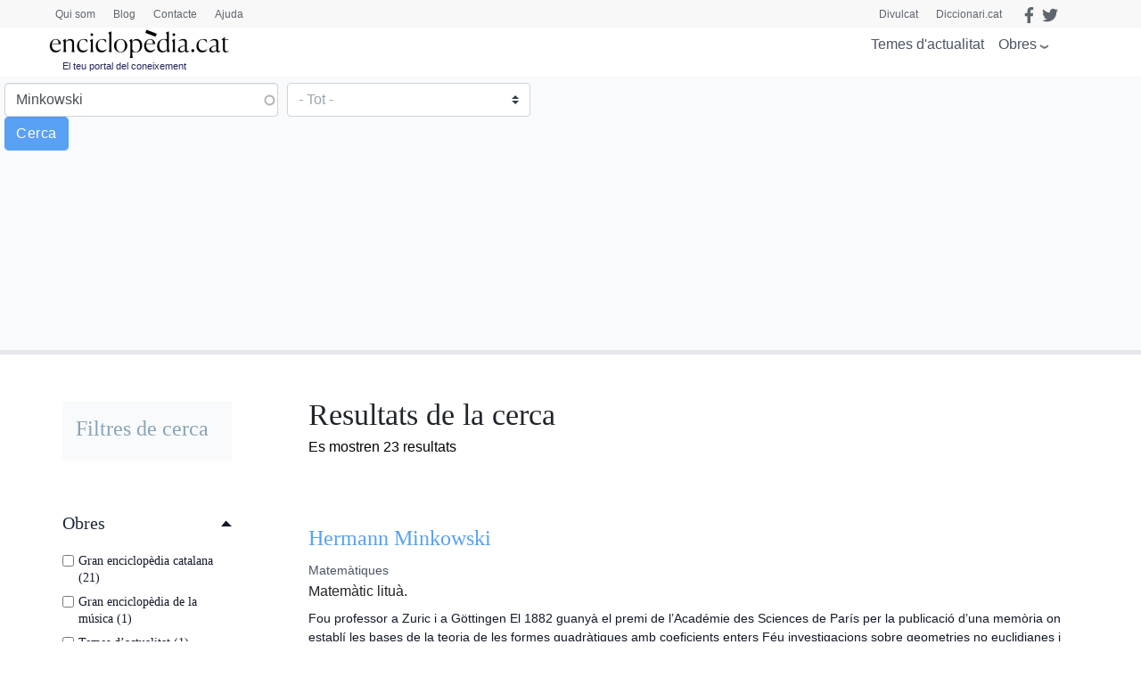

--- FILE ---
content_type: text/html; charset=utf-8
request_url: https://www.google.com/recaptcha/api2/aframe
body_size: 266
content:
<!DOCTYPE HTML><html><head><meta http-equiv="content-type" content="text/html; charset=UTF-8"></head><body><script nonce="cevewCPZQmW6w0daQMcWOw">/** Anti-fraud and anti-abuse applications only. See google.com/recaptcha */ try{var clients={'sodar':'https://pagead2.googlesyndication.com/pagead/sodar?'};window.addEventListener("message",function(a){try{if(a.source===window.parent){var b=JSON.parse(a.data);var c=clients[b['id']];if(c){var d=document.createElement('img');d.src=c+b['params']+'&rc='+(localStorage.getItem("rc::a")?sessionStorage.getItem("rc::b"):"");window.document.body.appendChild(d);sessionStorage.setItem("rc::e",parseInt(sessionStorage.getItem("rc::e")||0)+1);localStorage.setItem("rc::h",'1765710308242');}}}catch(b){}});window.parent.postMessage("_grecaptcha_ready", "*");}catch(b){}</script></body></html>